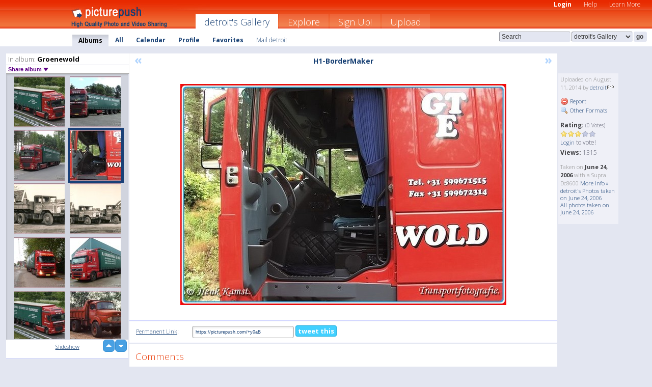

--- FILE ---
content_type: text/html; charset=UTF-8
request_url: https://detroit.picturepush.com/thumbs_page.php?alid=85749&page=2
body_size: 606
content:

    
        
    
    
        <div class="thumb">
<a class="link" e:behave="tooltip" id="img14301954" e:tiptext="henkfotos059-border<br />2014-08-11 17:12:03" e:transform="nav" href="https://detroit.picturepush.com/album/85749/14301954/Groenewold/henkfotos059-border.html" e:href="/album/85749/detail/14301954" e:target="column2" e:highlight="true" onclick="var e=fix_e(arguments[0]); if(elem('massmenu')){elem('massmenu').activate('sel_14301954',e)};">
        
        
        
        <img height="100" width="100" alt="henkfotos059-border - Groenewold " src="https://www1.picturepush.com/photo/a/14301954/100c/Groenewold-/henkfotos059-border.jpg?v0" /></a>
        
            <div class="data"> 
            
            </div>
        </div><div class="thumb">
<a class="link" e:behave="tooltip" id="img14301953" e:tiptext="henkfotos037-border<br />2014-08-11 17:12:03" e:transform="nav" href="https://detroit.picturepush.com/album/85749/14301953/Groenewold/henkfotos037-border.html" e:href="/album/85749/detail/14301953" e:target="column2" e:highlight="true" onclick="var e=fix_e(arguments[0]); if(elem('massmenu')){elem('massmenu').activate('sel_14301953',e)};">
        
        
        
        <img height="100" width="100" alt="henkfotos037-border - Groenewold " src="https://www1.picturepush.com/photo/a/14301953/100c/Groenewold-/henkfotos037-border.jpg?v0" /></a>
        
            <div class="data"> 
            
            </div>
        </div><div class="thumb">
<a class="link" e:behave="tooltip" id="img14301951" e:tiptext="henkfotos033-border<br />2014-08-11 17:12:02" e:transform="nav" href="https://detroit.picturepush.com/album/85749/14301951/Groenewold/henkfotos033-border.html" e:href="/album/85749/detail/14301951" e:target="column2" e:highlight="true" onclick="var e=fix_e(arguments[0]); if(elem('massmenu')){elem('massmenu').activate('sel_14301951',e)};">
        
        
        
        <img height="100" width="100" alt="henkfotos033-border - Groenewold " src="https://www1.picturepush.com/photo/a/14301951/100c/Groenewold-/henkfotos033-border.jpg?v0" /></a>
        
            <div class="data"> 
            
            </div>
        </div><div class="thumb">
<a class="link" e:behave="tooltip" id="img14301950" e:tiptext="henkfotos018-border<br />2014-08-11 17:12:01" e:transform="nav" href="https://detroit.picturepush.com/album/85749/14301950/Groenewold/henkfotos018-border.html" e:href="/album/85749/detail/14301950" e:target="column2" e:highlight="true" onclick="var e=fix_e(arguments[0]); if(elem('massmenu')){elem('massmenu').activate('sel_14301950',e)};">
        
        
        
        <img height="100" width="100" alt="henkfotos018-border - Groenewold " src="https://www1.picturepush.com/photo/a/14301950/100c/Groenewold-/henkfotos018-border.jpg?v0" /></a>
        
            <div class="data"> 
            
            </div>
        </div><div class="thumb">
<a class="link" e:behave="tooltip" id="img14301949" e:tiptext="henkfotos010-border<br />2014-08-11 17:12:01" e:transform="nav" href="https://detroit.picturepush.com/album/85749/14301949/Groenewold/henkfotos010-border.html" e:href="/album/85749/detail/14301949" e:target="column2" e:highlight="true" onclick="var e=fix_e(arguments[0]); if(elem('massmenu')){elem('massmenu').activate('sel_14301949',e)};">
        
        
        
        <img height="100" width="100" alt="henkfotos010-border - Groenewold " src="https://www1.picturepush.com/photo/a/14301949/100c/Groenewold-/henkfotos010-border.jpg?v0" /></a>
        
            <div class="data"> 
            
            </div>
        </div><div class="thumb">
<a class="link" e:behave="tooltip" id="img14301947" e:tiptext="BS-ZP-90-border<br />2014-08-11 17:11:59" e:transform="nav" href="https://detroit.picturepush.com/album/85749/14301947/Groenewold/BS-ZP-90-border.html" e:href="/album/85749/detail/14301947" e:target="column2" e:highlight="true" onclick="var e=fix_e(arguments[0]); if(elem('massmenu')){elem('massmenu').activate('sel_14301947',e)};">
        
        
        
        <img height="100" width="100" alt="BS-ZP-90-border - Groenewold " src="https://www1.picturepush.com/photo/a/14301947/100c/Groenewold-/BS-ZP-90-border.jpg?v0" /></a>
        
            <div class="data"> 
            
            </div>
        </div>    


        
        
    
    


--- FILE ---
content_type: text/html; charset=UTF-8
request_url: https://detroit.picturepush.com/thumbs_page.php?alid=85749&page=3
body_size: 630
content:

    
        
    
    
        <div class="thumb">
<a class="link" e:behave="tooltip" id="img14301927" e:tiptext="BR-SB-53  1-BorderMaker<br />2014-08-11 16:58:43" e:transform="nav" href="https://detroit.picturepush.com/album/85749/14301927/Groenewold/BR-SB-53--1-BorderMaker.html" e:href="/album/85749/detail/14301927" e:target="column2" e:highlight="true" onclick="var e=fix_e(arguments[0]); if(elem('massmenu')){elem('massmenu').activate('sel_14301927',e)};">
        
        
        
        <img height="100" width="100" alt="BR-SB-53  1-BorderMaker - Groenewold " src="https://www1.picturepush.com/photo/a/14301927/100c/Groenewold-/BR-SB-53--1-BorderMaker.jpg?v0" /></a>
        
            <div class="data"> 
            
            </div>
        </div><div class="thumb">
<a class="link" e:behave="tooltip" id="img14301925" e:tiptext="HENK-BorderMaker<br />2014-08-11 16:56:36" e:transform="nav" href="https://detroit.picturepush.com/album/85749/14301925/Groenewold/HENK-BorderMaker.html" e:href="/album/85749/detail/14301925" e:target="column2" e:highlight="true" onclick="var e=fix_e(arguments[0]); if(elem('massmenu')){elem('massmenu').activate('sel_14301925',e)};">
        
        
        
        <img height="100" width="100" alt="HENK-BorderMaker - Groenewold " src="https://www1.picturepush.com/photo/a/14301925/100c/Groenewold-/HENK-BorderMaker.jpg?v0" /></a>
        
            <div class="data"> 
            
            </div>
        </div><div class="thumb">
<a class="link" e:behave="tooltip" id="img14301924" e:tiptext="H420x30-BorderMaker<br />2014-08-11 16:56:36" e:transform="nav" href="https://detroit.picturepush.com/album/85749/14301924/Groenewold/H420x30-BorderMaker.html" e:href="/album/85749/detail/14301924" e:target="column2" e:highlight="true" onclick="var e=fix_e(arguments[0]); if(elem('massmenu')){elem('massmenu').activate('sel_14301924',e)};">
        
        
        
        <img height="100" width="100" alt="H420x30-BorderMaker - Groenewold " src="https://www1.picturepush.com/photo/a/14301924/100c/Groenewold-/H420x30-BorderMaker.jpg?v0" /></a>
        
            <div class="data"> 
            
            </div>
        </div><div class="thumb">
<a class="link" e:behave="tooltip" id="img14301923" e:tiptext="H1-BorderMaker<br />2014-08-11 16:56:35" e:transform="nav" href="https://detroit.picturepush.com/album/85749/14301923/Groenewold/H1-BorderMaker.html" e:href="/album/85749/detail/14301923" e:target="column2" e:highlight="true" onclick="var e=fix_e(arguments[0]); if(elem('massmenu')){elem('massmenu').activate('sel_14301923',e)};">
        
        
        
        <img height="100" width="100" alt="H1-BorderMaker - Groenewold " src="https://www1.picturepush.com/photo/a/14301923/100c/Groenewold-/H1-BorderMaker.jpg?v0" /></a>
        
            <div class="data"> 
            
            </div>
        </div><div class="thumb">
<a class="link" e:behave="tooltip" id="img14301921" e:tiptext="TB-62-65  B-BorderMaker<br />2014-08-11 16:49:50" e:transform="nav" href="https://detroit.picturepush.com/album/85749/14301921/Groenewold/TB-62-65--B-BorderMaker.html" e:href="/album/85749/detail/14301921" e:target="column2" e:highlight="true" onclick="var e=fix_e(arguments[0]); if(elem('massmenu')){elem('massmenu').activate('sel_14301921',e)};">
        
        
        
        <img height="100" width="100" alt="TB-62-65  B-BorderMaker - Groenewold " src="https://www1.picturepush.com/photo/a/14301921/100c/Groenewold-/TB-62-65--B-BorderMaker.jpg?v0" /></a>
        
            <div class="data"> 
            
            </div>
        </div><div class="thumb">
<a class="link" e:behave="tooltip" id="img14301920" e:tiptext="TB-62-65  A-BorderMaker<br />2014-08-11 16:49:50" e:transform="nav" href="https://detroit.picturepush.com/album/85749/14301920/Groenewold/TB-62-65--A-BorderMaker.html" e:href="/album/85749/detail/14301920" e:target="column2" e:highlight="true" onclick="var e=fix_e(arguments[0]); if(elem('massmenu')){elem('massmenu').activate('sel_14301920',e)};">
        
        
        
        <img height="100" width="100" alt="TB-62-65  A-BorderMaker - Groenewold " src="https://www1.picturepush.com/photo/a/14301920/100c/Groenewold-/TB-62-65--A-BorderMaker.jpg?v0" /></a>
        
            <div class="data"> 
            
            </div>
        </div>    


        
        
    
    


--- FILE ---
content_type: text/html; charset=UTF-8
request_url: https://detroit.picturepush.com/thumbs_page.php?alid=85749&page=4
body_size: 651
content:

    
        
    
    
        <div class="thumb">
<a class="link" e:behave="tooltip" id="img14301919" e:tiptext="BT-RH-16  G-BorderMaker<br />2014-08-11 16:49:50" e:transform="nav" href="https://detroit.picturepush.com/album/85749/14301919/Groenewold/BT-RH-16--G-BorderMaker.html" e:href="/album/85749/detail/14301919" e:target="column2" e:highlight="true" onclick="var e=fix_e(arguments[0]); if(elem('massmenu')){elem('massmenu').activate('sel_14301919',e)};">
        
        
        
        <img height="100" width="100" alt="BT-RH-16  G-BorderMaker - Groenewold " src="https://www1.picturepush.com/photo/a/14301919/100c/Groenewold-/BT-RH-16--G-BorderMaker.jpg?v0" /></a>
        
            <div class="data"> 
            
            </div>
        </div><div class="thumb">
<a class="link" e:behave="tooltip" id="img14301918" e:tiptext="BT-RH-16  F-BorderMaker<br />2014-08-11 16:49:49" e:transform="nav" href="https://detroit.picturepush.com/album/85749/14301918/Groenewold/BT-RH-16--F-BorderMaker.html" e:href="/album/85749/detail/14301918" e:target="column2" e:highlight="true" onclick="var e=fix_e(arguments[0]); if(elem('massmenu')){elem('massmenu').activate('sel_14301918',e)};">
        
        
        
        <img height="100" width="100" alt="BT-RH-16  F-BorderMaker - Groenewold " src="https://www1.picturepush.com/photo/a/14301918/100c/Groenewold-/BT-RH-16--F-BorderMaker.jpg?v0" /></a>
        
            <div class="data"> 
            
            </div>
        </div><div class="thumb">
<a class="link" e:behave="tooltip" id="img14301917" e:tiptext="BR-SB-53-BorderMaker<br />2014-08-11 16:49:49" e:transform="nav" href="https://detroit.picturepush.com/album/85749/14301917/Groenewold/BR-SB-53-BorderMaker.html" e:href="/album/85749/detail/14301917" e:target="column2" e:highlight="true" onclick="var e=fix_e(arguments[0]); if(elem('massmenu')){elem('massmenu').activate('sel_14301917',e)};">
        
        
        
        <img height="100" width="100" alt="BR-SB-53-BorderMaker - Groenewold " src="https://www1.picturepush.com/photo/a/14301917/100c/Groenewold-/BR-SB-53-BorderMaker.jpg?v0" /></a>
        
            <div class="data"> 
            
            </div>
        </div><div class="thumb">
<a class="link" e:behave="tooltip" id="img14301875" e:tiptext="SF1300  B-BorderMaker<br />2014-08-11 16:31:49" e:transform="nav" href="https://detroit.picturepush.com/album/85749/14301875/Groenewold/SF1300--B-BorderMaker.html" e:href="/album/85749/detail/14301875" e:target="column2" e:highlight="true" onclick="var e=fix_e(arguments[0]); if(elem('massmenu')){elem('massmenu').activate('sel_14301875',e)};">
        
        
        
        <img height="100" width="100" alt="SF1300  B-BorderMaker - Groenewold " src="https://www1.picturepush.com/photo/a/14301875/100c/Groenewold-/SF1300--B-BorderMaker.jpg?v0" /></a>
        
            <div class="data"> 
            
            </div>
        </div><div class="thumb">
<a class="link" e:behave="tooltip" id="img14301874" e:tiptext="Heftruck-BorderMaker<br />2014-08-11 16:31:48" e:transform="nav" href="https://detroit.picturepush.com/album/85749/14301874/Groenewold/Heftruck-BorderMaker.html" e:href="/album/85749/detail/14301874" e:target="column2" e:highlight="true" onclick="var e=fix_e(arguments[0]); if(elem('massmenu')){elem('massmenu').activate('sel_14301874',e)};">
        
        
        
        <img height="100" width="100" alt="Heftruck-BorderMaker - Groenewold " src="https://www1.picturepush.com/photo/a/14301874/100c/Groenewold-/Heftruck-BorderMaker.jpg?v0" /></a>
        
            <div class="data"> 
            
            </div>
        </div><div class="thumb">
<a class="link" e:behave="tooltip" id="img14301873" e:tiptext="BS-ZR-01  A-BorderMaker<br />2014-08-11 16:31:48" e:transform="nav" href="https://detroit.picturepush.com/album/85749/14301873/Groenewold/BS-ZR-01--A-BorderMaker.html" e:href="/album/85749/detail/14301873" e:target="column2" e:highlight="true" onclick="var e=fix_e(arguments[0]); if(elem('massmenu')){elem('massmenu').activate('sel_14301873',e)};">
        
        
        
        <img height="100" width="100" alt="BS-ZR-01  A-BorderMaker - Groenewold " src="https://www1.picturepush.com/photo/a/14301873/100c/Groenewold-/BS-ZR-01--A-BorderMaker.jpg?v0" /></a>
        
            <div class="data"> 
            
            </div>
        </div>    


        
        
    
    
